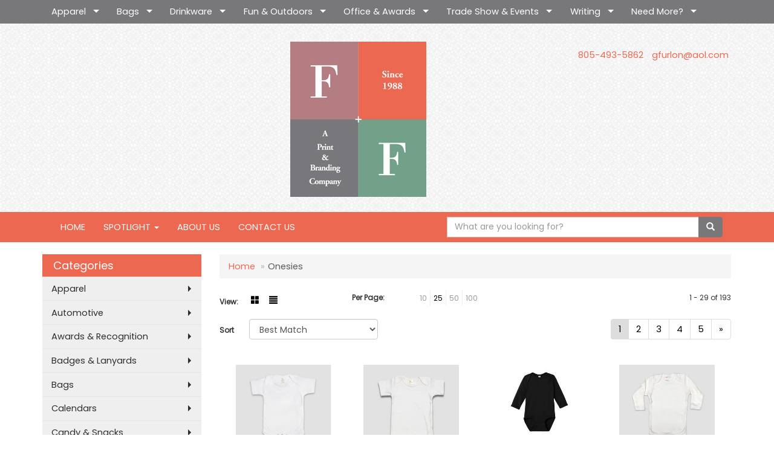

--- FILE ---
content_type: text/html
request_url: https://www.furlongonline.com/ws/ws.dll/StartSrch?UID=24309&WENavID=241087
body_size: 7996
content:
<!DOCTYPE html>  <!-- WebExpress Embedded iFrame Page : Product Search Results List -->
<html lang="en">
  <head>
    <meta charset="utf-8">
    <meta http-equiv="X-UA-Compatible" content="IE=edge">
    <meta name="viewport" content="width=device-width, initial-scale=1">
    <!-- The above 3 meta tags *must* come first in the head; any other head content must come *after* these tags -->
    
    <!-- Bootstrap core CSS -->
    <link href="/distsite/styles/7/common/css/bootstrap.min.css" rel="stylesheet">
	<!-- Flexslider -->
    <link href="/distsite/styles/7/common/css/flexslider.css" rel="stylesheet">
	<!-- Custom styles for this theme -->
    <link href="/we/we.dll/StyleSheet?UN=24309&Type=WETheme-PS&TS=44321.7070138889" rel="stylesheet">
	<link href="/distsite/styles/7/common/css/font-awesome.min.css" rel="stylesheet">
  
    <!-- HTML5 shim and Respond.js for IE8 support of HTML5 elements and media queries -->
    <!--[if lt IE 9]>
      <script src="https://oss.maxcdn.com/html5shiv/3.7.2/html5shiv.min.js"></script>
      <script src="https://oss.maxcdn.com/respond/1.4.2/respond.min.js"></script>
    <![endif]-->

		<style>
		.show-more {
  display: none;
  cursor: pointer;
}</style>
</head>

<body style="background:#fff;">

	<div class="col-lg-12 col-md-12 col-sm-12 container page" style="padding:0px;margin:0px;">
      <div id="main-content" class="row" style="margin:0px 2px 0px 0px;">

<!-- main content -->



        <div class="category-header">

        	<!-- Category Banner -->
<!--        	<img class="img-responsive" src="http://placehold.it/1150x175/1893d1/ffffff">
-->

            <!-- Breadcrumbs -->
            <ol class="breadcrumb"  >
              <li><a href="https://www.furlongonline.com" target="_top">Home</a></li>
              <li class="active">Onesies</li>
            </ol>

            <!-- Category Text -->
<!--
        	<h1>Custom Tote Bags</h1>
            <p>Lorem ipsum dolor sit amet, consectetur adipiscing elit, sed do eiusmod tempor incididunt ut labore et dolore magna aliqua. Ut enim ad minim veniam, quis nostrud exercitation ullamco laboris nisi ut aliquip ex ea commodo consequat.</p>
        </div>
-->
        	<!-- Hide Section Mobile -->
        	<div class="row pr-list-filters hidden-xs">

               <div id="list-controls" class="col-sm-3">

                  <form class="form-horizontal">
                    <div class="form-group">
                      <label class="col-sm-2 col-xs-3 control-label">View:</label>
                      <div class="col-sm-10 col-xs-9">
			
                          <a href="/ws/ws.dll/StartSrch?UID=24309&WENavID=241087&View=T&ST=260130133205364128932311773" class="btn btn-control grid"><span class="glyphicon glyphicon-th-large"></span></a>
                          <a href="/ws/ws.dll/StartSrch?UID=24309&WENavID=241087&View=L&ST=260130133205364128932311773" class="btn btn-control"><span class="glyphicon glyphicon-align-justify"></span></a>
			
                      </div>
                    </div><!--/formgroup-->
                  </form>

               </div>

               <div class="col-sm-4 remove-pad">
                	<div class="form-group" >
                      <label class="col-sm-5 control-label">Per Page:</label>
                      <div class="col-sm-7 remove-pad">
                        <ul class="per-page notranslate">
							<li><a href="/ws/ws.dll/StartSrch?UID=24309&WENavID=241087&ST=260130133205364128932311773&PPP=10" title="Show 10 per page" onMouseOver="window.status='Show 10 per page';return true;" onMouseOut="window.status='';return true;">10</a></li><li class="active"><a href="/ws/ws.dll/StartSrch?UID=24309&WENavID=241087&ST=260130133205364128932311773&PPP=25" title="Show 25 per page" onMouseOver="window.status='Show 25 per page';return true;" onMouseOut="window.status='';return true;">25</a></li><li><a href="/ws/ws.dll/StartSrch?UID=24309&WENavID=241087&ST=260130133205364128932311773&PPP=50" title="Show 50 per page" onMouseOver="window.status='Show 50 per page';return true;" onMouseOut="window.status='';return true;">50</a></li><li><a href="/ws/ws.dll/StartSrch?UID=24309&WENavID=241087&ST=260130133205364128932311773&PPP=100" title="Show 100 per page" onMouseOver="window.status='Show 100 per page';return true;" onMouseOut="window.status='';return true;">100</a></li>
                        </ul>
                      </div>
               		</div><!--/formgroup-->
               </div> <!-- /.col-sm-4 -->
               <div class="col-sm-5">
					<p class="pr-showing">1 - 29 of  193</p>
               </div>

            </div><!-- /.row-->
        <!-- /End Hidden Mobile -->

            <div class="row pr-list-filters">

              <div class="col-sm-4 hidden-xs">
<script>
function GoToNewURL(entered)
{
	to=entered.options[entered.selectedIndex].value;
	if (to>"") {
		location=to;
		entered.selectedIndex=0;
	}
}
</script>
                <form class="form-horizontal">
                  <div class="form-group">
                      <label class="col-xs-2 col-sm-2 control-label sort">Sort</label>
                      <div class="col-xs-10 col-sm-10">
                         <select class="form-control sort" onchange="GoToNewURL(this);">
							<option value="/ws/ws.dll/StartSrch?UID=24309&WENavID=241087&Sort=0" selected>Best Match</option><option value="/ws/ws.dll/StartSrch?UID=24309&WENavID=241087&Sort=3">Most Popular</option><option value="/ws/ws.dll/StartSrch?UID=24309&WENavID=241087&Sort=1">Price (Low to High)</option><option value="/ws/ws.dll/StartSrch?UID=24309&WENavID=241087&Sort=2">Price (High to Low)</option>
                        </select>
                      </div>
                    </div><!--/formgroup-->
                  </form>
                </div><!--/col4-->

                <div class="col-sm-8 col-xs-12">
                      <div class="text-center">
                        <ul class="pagination">
						  <!--
                          <li>
                            <a href="#" aria-label="Previous">
                              <span aria-hidden="true">&laquo;</span>
                            </a>
                          </li>
						  -->
							<li class="active"><a href="/ws/ws.dll/StartSrch?UID=24309&WENavID=241087&ST=260130133205364128932311773&Start=0" title="Page 1" onMouseOver="window.status='Page 1';return true;" onMouseOut="window.status='';return true;"><span class="notranslate">1<span></a></li><li><a href="/ws/ws.dll/StartSrch?UID=24309&WENavID=241087&ST=260130133205364128932311773&Start=28" title="Page 2" onMouseOver="window.status='Page 2';return true;" onMouseOut="window.status='';return true;"><span class="notranslate">2<span></a></li><li><a href="/ws/ws.dll/StartSrch?UID=24309&WENavID=241087&ST=260130133205364128932311773&Start=56" title="Page 3" onMouseOver="window.status='Page 3';return true;" onMouseOut="window.status='';return true;"><span class="notranslate">3<span></a></li><li><a href="/ws/ws.dll/StartSrch?UID=24309&WENavID=241087&ST=260130133205364128932311773&Start=84" title="Page 4" onMouseOver="window.status='Page 4';return true;" onMouseOut="window.status='';return true;"><span class="notranslate">4<span></a></li><li><a href="/ws/ws.dll/StartSrch?UID=24309&WENavID=241087&ST=260130133205364128932311773&Start=112" title="Page 5" onMouseOver="window.status='Page 5';return true;" onMouseOut="window.status='';return true;"><span class="notranslate">5<span></a></li>
						  
                          <li>
                            <a href="/ws/ws.dll/StartSrch?UID=24309&WENavID=241087&Start=28&ST=260130133205364128932311773" aria-label="Next">
                              <span aria-hidden="true">&raquo;</span>
                            </a>
                          </li>
						  
                        </ul>
                      </div>

					<div class="clear"></div>

                </div> <!--/col-12-->

            </div><!--/row-->

        	<div class="clear"></div>

            <div class="row visible-xs-block">
                	<div class="col-xs-12">

                      <p class="pr-showing">1 - 29 of  193</p>

                      <div class="btn-group pull-right" role="group">

						  
                          <a href="/ws/ws.dll/StartSrch?UID=24309&WENavID=241087&View=T&ST=260130133205364128932311773" class="btn btn-control grid"><span class="glyphicon glyphicon-th-large"></span></a>
                          <a href="/ws/ws.dll/StartSrch?UID=24309&WENavID=241087&View=L&ST=260130133205364128932311773" class="btn btn-control"><span class="glyphicon glyphicon-align-justify"></span></a>
						  

                          <div class="btn-group" role="group">
                            <button type="button" class="btn btn-white dropdown-toggle" data-toggle="dropdown" aria-haspopup="true" aria-expanded="false">
                              Sort <span class="caret"></span>
                            </button>
                            <ul class="dropdown-menu dropdown-menu-right">
								<li class="active"><a href="/ws/ws.dll/StartSrch?UID=24309&WENavID=241087&Sort=0">Best Match</a></li><li><a href="/ws/ws.dll/StartSrch?UID=24309&WENavID=241087&Sort=3">Most Popular</a></li><li><a href="/ws/ws.dll/StartSrch?UID=24309&WENavID=241087&Sort=1">Price (Low to High)</a></li><li><a href="/ws/ws.dll/StartSrch?UID=24309&WENavID=241087&Sort=2">Price (High to Low)</a></li>
                            </ul>
                          </div>

                      </div>
                    </div><!--/.col12 -->
            </div><!-- row -->

<!-- Product Results List -->
<ul class="thumbnail-list"><a name="0" href="#" alt="Item 0"></a>
<li>
 <a href="https://www.furlongonline.com/p/RUADI-MBURR/baby-short-sleeve-bodysuit-white-65-polyester-35-cotton--laughing-giraffe" target="_parent" alt="Baby Short Sleeve Bodysuit White 65% Polyester 35% Cotton- Laughing Giraffe®">
 <div class="pr-list-grid">
		<img class="img-responsive" src="/ws/ws.dll/QPic?SN=67524&P=525515267&I=0&PX=300" alt="Baby Short Sleeve Bodysuit White 65% Polyester 35% Cotton- Laughing Giraffe®">
		<p class="pr-name">Baby Short Sleeve Bodysuit White 65% Polyester 35% Cotton- Laughing Giraffe®</p>
		<p class="pr-price"  ><span class="notranslate">$4.16</span> - <span class="notranslate">$4.56</span></p>
		<p class="pr-number"  ><span class="notranslate">Item #RUADI-MBURR</span></p>
 </div>
 </a>
</li>
<a name="1" href="#" alt="Item 1"></a>
<li>
 <a href="https://www.furlongonline.com/p/LTYEG-ICWIP/baby-short-sleeves-bodysuits-white-premium-100-cotton-laughing-giraffe" target="_parent" alt="Baby Short Sleeves Bodysuits - White - Premium 100% Cotton - Laughing Giraffe®">
 <div class="pr-list-grid">
		<img class="img-responsive" src="/ws/ws.dll/QPic?SN=67524&P=783706055&I=0&PX=300" alt="Baby Short Sleeves Bodysuits - White - Premium 100% Cotton - Laughing Giraffe®">
		<p class="pr-name">Baby Short Sleeves Bodysuits - White - Premium 100% Cotton - Laughing Giraffe®</p>
		<p class="pr-price"  ><span class="notranslate">$5.50</span> - <span class="notranslate">$5.98</span></p>
		<p class="pr-number"  ><span class="notranslate">Item #LTYEG-ICWIP</span></p>
 </div>
 </a>
</li>
<a name="2" href="#" alt="Item 2"></a>
<li>
 <a href="https://www.furlongonline.com/p/USCBI-RCUIP/rabbit-skins-infant-long-sleeve-jersey-bodysuit" target="_parent" alt="Rabbit Skins™ Infant Long Sleeve Jersey Bodysuit">
 <div class="pr-list-grid">
		<img class="img-responsive" src="/ws/ws.dll/QPic?SN=50042&P=137817487&I=0&PX=300" alt="Rabbit Skins™ Infant Long Sleeve Jersey Bodysuit">
		<p class="pr-name">Rabbit Skins™ Infant Long Sleeve Jersey Bodysuit</p>
		<p class="pr-price"  ><span class="notranslate">$8.50</span> - <span class="notranslate">$10.50</span></p>
		<p class="pr-number"  ><span class="notranslate">Item #USCBI-RCUIP</span></p>
 </div>
 </a>
</li>
<a name="3" href="#" alt="Item 3"></a>
<li>
 <a href="https://www.furlongonline.com/p/HSCEB-NSPJU/baby-long-sleeve-bodysuit-wmittens-fold-white-100-cotton--laughing-giraffe" target="_parent" alt="Baby Long Sleeve Bodysuit w/Mittens Fold White 100% Cotton- Laughing Giraffe®">
 <div class="pr-list-grid">
		<img class="img-responsive" src="/ws/ws.dll/QPic?SN=67524&P=966267450&I=0&PX=300" alt="Baby Long Sleeve Bodysuit w/Mittens Fold White 100% Cotton- Laughing Giraffe®">
		<p class="pr-name">Baby Long Sleeve Bodysuit w/Mittens Fold White 100% Cotton- Laughing Giraffe®</p>
		<p class="pr-price"  ><span class="notranslate">$5.92</span> - <span class="notranslate">$6.44</span></p>
		<p class="pr-number"  ><span class="notranslate">Item #HSCEB-NSPJU</span></p>
 </div>
 </a>
</li>
<a name="4" href="#" alt="Item 4"></a>
<li>
 <a href="https://www.furlongonline.com/p/KSZDC-GIVTH/baby-long-sleeve-bodysuit-pastel-pink-mint-light-blue-65-polyester-35-cotton--laughing-giraffe" target="_parent" alt="Baby Long Sleeve Bodysuit Pastel Pink, Mint, Light Blue 65% Polyester 35% Cotton- Laughing Giraffe®">
 <div class="pr-list-grid">
		<img class="img-responsive" src="/ws/ws.dll/QPic?SN=67524&P=772897161&I=0&PX=300" alt="Baby Long Sleeve Bodysuit Pastel Pink, Mint, Light Blue 65% Polyester 35% Cotton- Laughing Giraffe®">
		<p class="pr-name">Baby Long Sleeve Bodysuit Pastel Pink, Mint, Light Blue 65% Polyester 35% Cotton- Laughing Giraffe®</p>
		<p class="pr-price"  ><span class="notranslate">$4.94</span> - <span class="notranslate">$5.38</span></p>
		<p class="pr-number"  ><span class="notranslate">Item #KSZDC-GIVTH</span></p>
 </div>
 </a>
</li>
<a name="5" href="#" alt="Item 5"></a>
<li>
 <a href="https://www.furlongonline.com/p/VSCFC-NIJCJ/baby-long-sleeve-bodysuit-white-65-polyester-35-cotton--laughing-giraffe" target="_parent" alt="Baby Long Sleeve Bodysuit White 65% Polyester 35% Cotton- Laughing Giraffe®">
 <div class="pr-list-grid">
		<img class="img-responsive" src="/ws/ws.dll/QPic?SN=67524&P=176087441&I=0&PX=300" alt="Baby Long Sleeve Bodysuit White 65% Polyester 35% Cotton- Laughing Giraffe®">
		<p class="pr-name">Baby Long Sleeve Bodysuit White 65% Polyester 35% Cotton- Laughing Giraffe®</p>
		<p class="pr-price"  ><span class="notranslate">$4.64</span> - <span class="notranslate">$5.06</span></p>
		<p class="pr-number"  ><span class="notranslate">Item #VSCFC-NIJCJ</span></p>
 </div>
 </a>
</li>
<a name="6" href="#" alt="Item 6"></a>
<li>
 <a href="https://www.furlongonline.com/p/XSCGJ-NSPJI/baby-short-sleeve-bodysuit-heather-gray-65-polyester-35-cotton--laughing-giraffe" target="_parent" alt="Baby Short Sleeve Bodysuit Heather Gray 65% Polyester 35% Cotton- Laughing Giraffe®">
 <div class="pr-list-grid">
		<img class="img-responsive" src="/ws/ws.dll/QPic?SN=67524&P=106267438&I=0&PX=300" alt="Baby Short Sleeve Bodysuit Heather Gray 65% Polyester 35% Cotton- Laughing Giraffe®">
		<p class="pr-name">Baby Short Sleeve Bodysuit Heather Gray 65% Polyester 35% Cotton- Laughing Giraffe®</p>
		<p class="pr-price"  ><span class="notranslate">$6.36</span> - <span class="notranslate">$6.90</span></p>
		<p class="pr-number"  ><span class="notranslate">Item #XSCGJ-NSPJI</span></p>
 </div>
 </a>
</li>
<a name="7" href="#" alt="Item 7"></a>
<li>
 <a href="https://www.furlongonline.com/p/ASZDJ-GIVTO/baby-kimono-bodysuit-white-65-polyester-35-cotton--laughing-giraffe" target="_parent" alt="Baby Kimono Bodysuit White 65% Polyester 35% Cotton- Laughing Giraffe®">
 <div class="pr-list-grid">
		<img class="img-responsive" src="/ws/ws.dll/QPic?SN=67524&P=572897168&I=0&PX=300" alt="Baby Kimono Bodysuit White 65% Polyester 35% Cotton- Laughing Giraffe®">
		<p class="pr-name">Baby Kimono Bodysuit White 65% Polyester 35% Cotton- Laughing Giraffe®</p>
		<p class="pr-price"  ><span class="notranslate">$5.32</span> - <span class="notranslate">$5.80</span></p>
		<p class="pr-number"  ><span class="notranslate">Item #ASZDJ-GIVTO</span></p>
 </div>
 </a>
</li>
<a name="8" href="#" alt="Item 8"></a>
<li>
 <a href="https://www.furlongonline.com/p/BUAAI-MBUSV/baby-short-sleeve-bodysuit-black-65-polyester-35-cotton--laughing-giraffe" target="_parent" alt="Baby Short Sleeve Bodysuit Black 65% Polyester 35% Cotton- Laughing Giraffe®">
 <div class="pr-list-grid">
		<img class="img-responsive" src="/ws/ws.dll/QPic?SN=67524&P=515515297&I=0&PX=300" alt="Baby Short Sleeve Bodysuit Black 65% Polyester 35% Cotton- Laughing Giraffe®">
		<p class="pr-name">Baby Short Sleeve Bodysuit Black 65% Polyester 35% Cotton- Laughing Giraffe®</p>
		<p class="pr-price"  ><span class="notranslate">$5.02</span> - <span class="notranslate">$5.48</span></p>
		<p class="pr-number"  ><span class="notranslate">Item #BUAAI-MBUSV</span></p>
 </div>
 </a>
</li>
<a name="9" href="#" alt="Item 9"></a>
<li>
 <a href="https://www.furlongonline.com/p/OZYHJ-LZUOI/baby-short-sleeve-bodysuits-pastel-pink-65-polyester-35-cotton--laughing-giraffe" target="_parent" alt="Baby Short Sleeve Bodysuits Pastel Pink 65% Polyester 35% Cotton- Laughing Giraffe®">
 <div class="pr-list-grid">
		<img class="img-responsive" src="/ws/ws.dll/QPic?SN=67524&P=925480028&I=0&PX=300" alt="Baby Short Sleeve Bodysuits Pastel Pink 65% Polyester 35% Cotton- Laughing Giraffe®">
		<p class="pr-name">Baby Short Sleeve Bodysuits Pastel Pink 65% Polyester 35% Cotton- Laughing Giraffe®</p>
		<p class="pr-price"  ><span class="notranslate">$4.42</span> - <span class="notranslate">$4.84</span></p>
		<p class="pr-number"  ><span class="notranslate">Item #OZYHJ-LZUOI</span></p>
 </div>
 </a>
</li>
<a name="10" href="#" alt="Item 10"></a>
<li>
 <a href="https://www.furlongonline.com/p/XYFFE-MGSPR/baby-long-sleeve-bodysuit-white-100-polyester--laughing-giraffe" target="_parent" alt="Baby Long Sleeve Bodysuit White 100% Polyester- Laughing Giraffe®">
 <div class="pr-list-grid">
		<img class="img-responsive" src="/ws/ws.dll/QPic?SN=67524&P=575601743&I=0&PX=300" alt="Baby Long Sleeve Bodysuit White 100% Polyester- Laughing Giraffe®">
		<p class="pr-name">Baby Long Sleeve Bodysuit White 100% Polyester- Laughing Giraffe®</p>
		<p class="pr-price"  ><span class="notranslate">$5.28</span> - <span class="notranslate">$5.76</span></p>
		<p class="pr-number"  ><span class="notranslate">Item #XYFFE-MGSPR</span></p>
 </div>
 </a>
</li>
<a name="11" href="#" alt="Item 11"></a>
<li>
 <a href="https://www.furlongonline.com/p/DUHDE-TJWNZ/women-one-piece-sleeveless-backless-jumpsuit-with-pads" target="_parent" alt="Women One Piece Sleeveless Backless Jumpsuit with Pads">
 <div class="pr-list-grid">
		<img class="img-responsive" src="/ws/ws.dll/QPic?SN=53133&P=518855963&I=0&PX=300" alt="Women One Piece Sleeveless Backless Jumpsuit with Pads">
		<p class="pr-name">Women One Piece Sleeveless Backless Jumpsuit with Pads</p>
		<p class="pr-price"  ><span class="notranslate">$13.52</span> - <span class="notranslate">$22.75</span></p>
		<p class="pr-number"  ><span class="notranslate">Item #DUHDE-TJWNZ</span></p>
 </div>
 </a>
</li>
<a name="12" href="#" alt="Item 12"></a>
<li>
 <a href="https://www.furlongonline.com/p/HUHCE-TJWOJ/womens-one-piece-zip-up-front-short-sleeve-bodysuits" target="_parent" alt="Womens One Piece Zip up Front Short Sleeve Bodysuits">
 <div class="pr-list-grid">
		<img class="img-responsive" src="/ws/ws.dll/QPic?SN=53133&P=548855973&I=0&PX=300" alt="Womens One Piece Zip up Front Short Sleeve Bodysuits">
		<p class="pr-name">Womens One Piece Zip up Front Short Sleeve Bodysuits</p>
		<p class="pr-price"  ><span class="notranslate">$13.55</span> - <span class="notranslate">$23.21</span></p>
		<p class="pr-number"  ><span class="notranslate">Item #HUHCE-TJWOJ</span></p>
 </div>
 </a>
</li>
<a name="13" href="#" alt="Item 13"></a>
<li>
 <a href="https://www.furlongonline.com/p/CTFIG-NYGFR/baby-short-sleeve-bodysuits-pastel-colors-premium-100-cotton-laughing-giraffe" target="_parent" alt="Baby Short Sleeve Bodysuits - Pastel Colors - Premium 100% Cotton - Laughing Giraffe®">
 <div class="pr-list-grid">
		<img class="img-responsive" src="/ws/ws.dll/QPic?SN=67524&P=146366715&I=0&PX=300" alt="Baby Short Sleeve Bodysuits - Pastel Colors - Premium 100% Cotton - Laughing Giraffe®">
		<p class="pr-name">Baby Short Sleeve Bodysuits - Pastel Colors - Premium 100% Cotton - Laughing Giraffe®</p>
		<p class="pr-price"  ><span class="notranslate">$5.50</span> - <span class="notranslate">$5.98</span></p>
		<p class="pr-number"  ><span class="notranslate">Item #CTFIG-NYGFR</span></p>
 </div>
 </a>
</li>
<a name="14" href="#" alt="Item 14"></a>
<li>
 <a href="https://www.furlongonline.com/p/GYZGF-NIOOK/baby-short-sleeve-bodysuits-premium-100-cotton-laughing-giraffe" target="_parent" alt="Baby Short Sleeve Bodysuits - Premium 100% Cotton - Laughing Giraffe®">
 <div class="pr-list-grid">
		<img class="img-responsive" src="/ws/ws.dll/QPic?SN=67524&P=566091134&I=0&PX=300" alt="Baby Short Sleeve Bodysuits - Premium 100% Cotton - Laughing Giraffe®">
		<p class="pr-name">Baby Short Sleeve Bodysuits - Premium 100% Cotton - Laughing Giraffe®</p>
		<p class="pr-price"  ><span class="notranslate">$5.50</span> - <span class="notranslate">$5.98</span></p>
		<p class="pr-number"  ><span class="notranslate">Item #GYZGF-NIOOK</span></p>
 </div>
 </a>
</li>
<a name="15" href="#" alt="Item 15"></a>
<li>
 <a href="https://www.furlongonline.com/p/HRGEJ-SDPQG/laughing-giraffe-luxe-baby-long-sleeve-hooded-bubble-rompers--65-polyester35-cotton" target="_parent" alt="Laughing Giraffe® - Luxe Baby Long Sleeve Hooded Bubble Rompers – 65% Polyester/35% Cotton">
 <div class="pr-list-grid">
		<img class="img-responsive" src="/ws/ws.dll/QPic?SN=67524&P=398288858&I=0&PX=300" alt="Laughing Giraffe® - Luxe Baby Long Sleeve Hooded Bubble Rompers – 65% Polyester/35% Cotton">
		<p class="pr-name">Laughing Giraffe® - Luxe Baby Long Sleeve Hooded Bubble Rompers – 65% Polyester/35% Cotton</p>
		<p class="pr-price"  ><span class="notranslate">$8.72</span> - <span class="notranslate">$9.44</span></p>
		<p class="pr-number"  ><span class="notranslate">Item #HRGEJ-SDPQG</span></p>
 </div>
 </a>
</li>
<a name="16" href="#" alt="Item 16"></a>
<li>
 <a href="https://www.furlongonline.com/p/ZSFBD-NIJPM/baby-short-sleeve-bodysuits-tear-away-label-white-100-cotton-laughing-giraffe" target="_parent" alt="Baby Short Sleeve Bodysuits - Tear Away Label - White - 100% Cotton - Laughing Giraffe®">
 <div class="pr-list-grid">
		<img class="img-responsive" src="/ws/ws.dll/QPic?SN=67524&P=796087782&I=0&PX=300" alt="Baby Short Sleeve Bodysuits - Tear Away Label - White - 100% Cotton - Laughing Giraffe®">
		<p class="pr-name">Baby Short Sleeve Bodysuits - Tear Away Label - White - 100% Cotton - Laughing Giraffe®</p>
		<p class="pr-price"  ><span class="notranslate">$3.78</span> - <span class="notranslate">$4.14</span></p>
		<p class="pr-number"  ><span class="notranslate">Item #ZSFBD-NIJPM</span></p>
 </div>
 </a>
</li>
<a name="17" href="#" alt="Item 17"></a>
<li>
 <a href="https://www.furlongonline.com/p/RTFAE-NYGIR/baby-long-sleeve-bodysuits-white-premium-100-cotton-laughing-giraffe" target="_parent" alt="Baby Long Sleeve Bodysuits - White - Premium 100% Cotton - Laughing Giraffe®">
 <div class="pr-list-grid">
		<img class="img-responsive" src="/ws/ws.dll/QPic?SN=67524&P=386366793&I=0&PX=300" alt="Baby Long Sleeve Bodysuits - White - Premium 100% Cotton - Laughing Giraffe®">
		<p class="pr-name">Baby Long Sleeve Bodysuits - White - Premium 100% Cotton - Laughing Giraffe®</p>
		<p class="pr-price"  ><span class="notranslate">$5.92</span> - <span class="notranslate">$6.44</span></p>
		<p class="pr-number"  ><span class="notranslate">Item #RTFAE-NYGIR</span></p>
 </div>
 </a>
</li>
<a name="18" href="#" alt="Item 18"></a>
<li>
 <a href="https://www.furlongonline.com/p/PTCCK-LYLSP/baby-raglan-bodysuit-whitered-premium-100-cotton-laughing-giraffe" target="_parent" alt="Baby Raglan Bodysuit - White/Red - Premium 100% Cotton - Laughing Giraffe®">
 <div class="pr-list-grid">
		<img class="img-responsive" src="/ws/ws.dll/QPic?SN=67524&P=755456479&I=0&PX=300" alt="Baby Raglan Bodysuit - White/Red - Premium 100% Cotton - Laughing Giraffe®">
		<p class="pr-name">Baby Raglan Bodysuit - White/Red - Premium 100% Cotton - Laughing Giraffe®</p>
		<p class="pr-price"  ><span class="notranslate">$8.34</span> - <span class="notranslate">$9.04</span></p>
		<p class="pr-number"  ><span class="notranslate">Item #PTCCK-LYLSP</span></p>
 </div>
 </a>
</li>
<a name="19" href="#" alt="Item 19"></a>
<li>
 <a href="https://www.furlongonline.com/p/DTGIH-NYGJO/baby-short-sleeve-bodysuits-natural-premium-100-cotton-laughing-giraffe" target="_parent" alt="Baby Short Sleeve Bodysuits - Natural - Premium 100% Cotton - Laughing Giraffe®">
 <div class="pr-list-grid">
		<img class="img-responsive" src="/ws/ws.dll/QPic?SN=67524&P=946366816&I=0&PX=300" alt="Baby Short Sleeve Bodysuits - Natural - Premium 100% Cotton - Laughing Giraffe®">
		<p class="pr-name">Baby Short Sleeve Bodysuits - Natural - Premium 100% Cotton - Laughing Giraffe®</p>
		<p class="pr-price"  ><span class="notranslate">$5.50</span> - <span class="notranslate">$5.98</span></p>
		<p class="pr-number"  ><span class="notranslate">Item #DTGIH-NYGJO</span></p>
 </div>
 </a>
</li>
<a name="20" href="#" alt="Item 20"></a>
<li>
 <a href="https://www.furlongonline.com/p/YRCEE-LYOQN/baby-bodysuit-short-sleeves-leopard-print-premium-100-cotton--laughing-giraffe" target="_parent" alt="Baby Bodysuit Short Sleeves Leopard Print Premium 100% Cotton- Laughing Giraffe®">
 <div class="pr-list-grid">
		<img class="img-responsive" src="/ws/ws.dll/QPic?SN=67524&P=355458453&I=0&PX=300" alt="Baby Bodysuit Short Sleeves Leopard Print Premium 100% Cotton- Laughing Giraffe®">
		<p class="pr-name">Baby Bodysuit Short Sleeves Leopard Print Premium 100% Cotton- Laughing Giraffe®</p>
		<p class="pr-price"  ><span class="notranslate">$6.68</span> - <span class="notranslate">$7.24</span></p>
		<p class="pr-number"  ><span class="notranslate">Item #YRCEE-LYOQN</span></p>
 </div>
 </a>
</li>
<a name="21" href="#" alt="Item 21"></a>
<li>
 <a href="https://www.furlongonline.com/p/SQCGH-LZEWY/baby-sleeveless-romper-black-100-cotton--laughing-giraffe" target="_parent" alt="Baby Sleeveless Romper Black 100% Cotton- Laughing Giraffe®">
 <div class="pr-list-grid">
		<img class="img-responsive" src="/ws/ws.dll/QPic?SN=67524&P=925469436&I=0&PX=300" alt="Baby Sleeveless Romper Black 100% Cotton- Laughing Giraffe®">
		<p class="pr-name">Baby Sleeveless Romper Black 100% Cotton- Laughing Giraffe®</p>
		<p class="pr-price"  ><span class="notranslate">$8.50</span> - <span class="notranslate">$9.20</span></p>
		<p class="pr-number"  ><span class="notranslate">Item #SQCGH-LZEWY</span></p>
 </div>
 </a>
</li>
<a name="22" href="#" alt="Item 22"></a>
<li>
 <a href="https://www.furlongonline.com/p/URBIJ-LYOLI/baby-short-sleeve-snap-back-bodysuit-denim-heather-65-polyester-35-cotton--laughing-giraffe" target="_parent" alt="Baby Short Sleeve Snap Back Bodysuit Denim Heather 65% Polyester 35% Cotton- Laughing Giraffe®">
 <div class="pr-list-grid">
		<img class="img-responsive" src="/ws/ws.dll/QPic?SN=67524&P=935458318&I=0&PX=300" alt="Baby Short Sleeve Snap Back Bodysuit Denim Heather 65% Polyester 35% Cotton- Laughing Giraffe®">
		<p class="pr-name">Baby Short Sleeve Snap Back Bodysuit Denim Heather 65% Polyester 35% Cotton- Laughing Giraffe®</p>
		<p class="pr-price"  ><span class="notranslate">$6.46</span> - <span class="notranslate">$7.36</span></p>
		<p class="pr-number"  ><span class="notranslate">Item #URBIJ-LYOLI</span></p>
 </div>
 </a>
</li>
<a name="23" href="#" alt="Item 23"></a>
<li>
 <a href="https://www.furlongonline.com/p/DZYFI-QUZAL/rolled-short-sleeve-baby-bubble-rompers-white-100-polyester--laughing-giraffe" target="_parent" alt="Rolled Short Sleeve Baby Bubble Rompers White 100% Polyester- Laughing Giraffe®">
 <div class="pr-list-grid">
		<img class="img-responsive" src="/ws/ws.dll/QPic?SN=67524&P=347680047&I=0&PX=300" alt="Rolled Short Sleeve Baby Bubble Rompers White 100% Polyester- Laughing Giraffe®">
		<p class="pr-name">Rolled Short Sleeve Baby Bubble Rompers White 100% Polyester- Laughing Giraffe®</p>
		<p class="pr-price"  ><span class="notranslate">$6.86</span> - <span class="notranslate">$7.44</span></p>
		<p class="pr-number"  ><span class="notranslate">Item #DZYFI-QUZAL</span></p>
 </div>
 </a>
</li>
<a name="24" href="#" alt="Item 24"></a>
<li>
 <a href="https://www.furlongonline.com/p/UTGDH-NYGLM/baby-long-sleeve-bodysuits-premium-100-cotton--laughing-giraffe" target="_parent" alt="Baby Long Sleeve Bodysuits - Premium 100% Cotton- Laughing Giraffe®">
 <div class="pr-list-grid">
		<img class="img-responsive" src="/ws/ws.dll/QPic?SN=67524&P=996366866&I=0&PX=300" alt="Baby Long Sleeve Bodysuits - Premium 100% Cotton- Laughing Giraffe®">
		<p class="pr-name">Baby Long Sleeve Bodysuits - Premium 100% Cotton- Laughing Giraffe®</p>
		<p class="pr-price"  ><span class="notranslate">$6.04</span> - <span class="notranslate">$6.58</span></p>
		<p class="pr-number"  ><span class="notranslate">Item #UTGDH-NYGLM</span></p>
 </div>
 </a>
</li>
<a name="25" href="#" alt="Item 25"></a>
<li>
 <a href="https://www.furlongonline.com/p/XUGGH-GITUI/baby-long-sleeve-bodysuits-natural-premium-100-cotton-laughing-giraffe" target="_parent" alt="Baby Long Sleeve Bodysuits - Natural - Premium 100% Cotton - Laughing Giraffe®">
 <div class="pr-list-grid">
		<img class="img-responsive" src="/ws/ws.dll/QPic?SN=67524&P=522895836&I=0&PX=300" alt="Baby Long Sleeve Bodysuits - Natural - Premium 100% Cotton - Laughing Giraffe®">
		<p class="pr-name">Baby Long Sleeve Bodysuits - Natural - Premium 100% Cotton - Laughing Giraffe®</p>
		<p class="pr-price"  ><span class="notranslate">$5.92</span> - <span class="notranslate">$6.44</span></p>
		<p class="pr-number"  ><span class="notranslate">Item #XUGGH-GITUI</span></p>
 </div>
 </a>
</li>
<a name="26" href="#" alt="Item 26"></a>
<li>
 <a href="https://www.furlongonline.com/p/AQFGJ-OSILM/baby-long-sleeve-bodysuits-pink-premium-100-cotton-laughing-giraffe" target="_parent" alt="Baby Long Sleeve Bodysuits - Pink - Premium 100% Cotton - Laughing Giraffe®">
 <div class="pr-list-grid">
		<img class="img-responsive" src="/ws/ws.dll/QPic?SN=67524&P=316719738&I=0&PX=300" alt="Baby Long Sleeve Bodysuits - Pink - Premium 100% Cotton - Laughing Giraffe®">
		<p class="pr-name">Baby Long Sleeve Bodysuits - Pink - Premium 100% Cotton - Laughing Giraffe®</p>
		<p class="pr-price"  ><span class="notranslate">$5.92</span> - <span class="notranslate">$6.44</span></p>
		<p class="pr-number"  ><span class="notranslate">Item #AQFGJ-OSILM</span></p>
 </div>
 </a>
</li>
<a name="27" href="#" alt="Item 27"></a>
<li>
 <a href="https://www.furlongonline.com/p/HUGHF-GITTW/baby-raglan-bodysuits-whiteblack-premium-100-cotton-laughing-giraffe" target="_parent" alt="Baby Raglan Bodysuits - White/Black - Premium 100% Cotton - Laughing Giraffe®">
 <div class="pr-list-grid">
		<img class="img-responsive" src="/ws/ws.dll/QPic?SN=67524&P=792895824&I=0&PX=300" alt="Baby Raglan Bodysuits - White/Black - Premium 100% Cotton - Laughing Giraffe®">
		<p class="pr-name">Baby Raglan Bodysuits - White/Black - Premium 100% Cotton - Laughing Giraffe®</p>
		<p class="pr-price"  ><span class="notranslate">$8.34</span> - <span class="notranslate">$9.04</span></p>
		<p class="pr-number"  ><span class="notranslate">Item #HUGHF-GITTW</span></p>
 </div>
 </a>
</li>
</ul>

<!-- Footer pagination -->
<div class="row">
<div class="col-sm-12 col-xs-12">
             <div class="text-center">
                <ul class="pagination">
						  <!--
                          <li>
                            <a href="#" aria-label="Previous">
                              <span aria-hidden="true">&laquo;</span>
                            </a>
                          </li>
						  -->
							<li class="active"><a href="/ws/ws.dll/StartSrch?UID=24309&WENavID=241087&ST=260130133205364128932311773&Start=0" title="Page 1" onMouseOver="window.status='Page 1';return true;" onMouseOut="window.status='';return true;"><span class="notranslate">1<span></a></li><li><a href="/ws/ws.dll/StartSrch?UID=24309&WENavID=241087&ST=260130133205364128932311773&Start=28" title="Page 2" onMouseOver="window.status='Page 2';return true;" onMouseOut="window.status='';return true;"><span class="notranslate">2<span></a></li><li><a href="/ws/ws.dll/StartSrch?UID=24309&WENavID=241087&ST=260130133205364128932311773&Start=56" title="Page 3" onMouseOver="window.status='Page 3';return true;" onMouseOut="window.status='';return true;"><span class="notranslate">3<span></a></li><li><a href="/ws/ws.dll/StartSrch?UID=24309&WENavID=241087&ST=260130133205364128932311773&Start=84" title="Page 4" onMouseOver="window.status='Page 4';return true;" onMouseOut="window.status='';return true;"><span class="notranslate">4<span></a></li><li><a href="/ws/ws.dll/StartSrch?UID=24309&WENavID=241087&ST=260130133205364128932311773&Start=112" title="Page 5" onMouseOver="window.status='Page 5';return true;" onMouseOut="window.status='';return true;"><span class="notranslate">5<span></a></li>
						  
                          <li>
                            <a href="/ws/ws.dll/StartSrch?UID=24309&WENavID=241087&Start=28&ST=260130133205364128932311773" aria-label="Next">
                              <span aria-hidden="true">&raquo;</span>
                            </a>
                          </li>
						  
                </ul>
              </div>
</div>
</div>

<!-- Custom footer -->


<!-- end main content -->

      </div> <!-- /.row -->
    </div> <!-- /container -->

	<!-- Bootstrap core JavaScript
    ================================================== -->
    <!-- Placed at the end of the document so the pages load faster -->
    <script src="/distsite/styles/7/common/js/jquery.min.js"></script>
    <script src="/distsite/styles/7/common/js/bootstrap.min.js"></script>
    <!-- IE10 viewport hack for Surface/desktop Windows 8 bug -->
    <script src="/distsite/styles/7/common/js/ie10-viewport-bug-workaround.js"></script>

	<!-- iFrame Resizer -->
	<script src="/js/iframeResizer.contentWindow.min.js" type="text/javascript"></script>
	<script type="text/javascript" src="/js/IFrameUtils.js?20150930"></script> <!-- For custom iframe integration functions (not resizing) -->
	<script>ScrollParentToTop();</script>
	<script>
		$(function () {
  			$('[data-toggle="tooltip"]').tooltip()
		})

    function PostAdStatToService(AdID, Type)
{
  var URL = '/we/we.dll/AdStat?AdID='+ AdID + '&Type=' +Type;

  // Try using sendBeacon.  Some browsers may block this.
  if (navigator && navigator.sendBeacon) {
      navigator.sendBeacon(URL);
  }
}

	</script>


	<!-- Custom - This page only -->

	<!-- Tile cell height equalizer -->
<!--
	<script src="/distsite/styles/7/common/js/jquery.matchHeight-min.js"></script>
	<script>
		$(function() {
    		$('.pr-list-grid').matchHeight();
		});
	</script>
-->
	<!-- End custom -->



</body>
</html>
